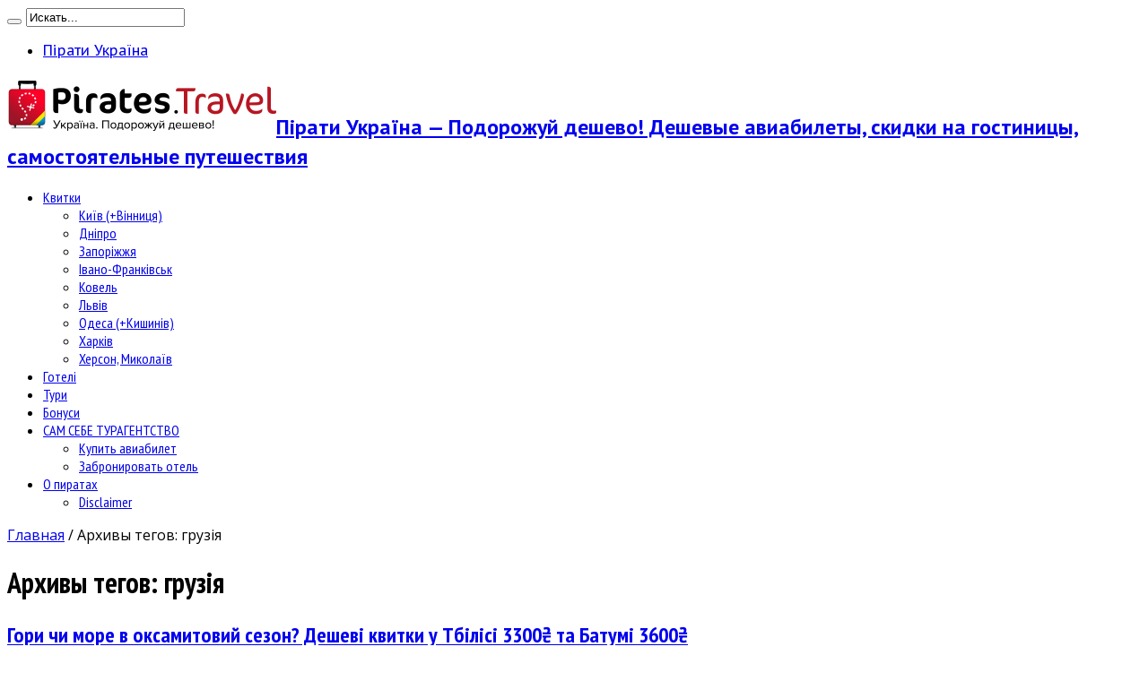

--- FILE ---
content_type: text/html; charset=UTF-8
request_url: https://ua.pirates.travel/tag/gruziya
body_size: 15166
content:
<!DOCTYPE html>
<html lang="ru-RU" prefix="og: http://ogp.me/ns#">
<head>
<meta charset="UTF-8" />
<link rel="profile" href="http://gmpg.org/xfn/11" />
<link rel="pingback" href="https://ua.pirates.travel/xmlrpc.php" />
<title>грузія | Пірати Україна - Подорожуй дешево!</title>
<meta name='robots' content='max-image-preview:large' />
	<style>img:is([sizes="auto" i], [sizes^="auto," i]) { contain-intrinsic-size: 3000px 1500px }</style>
	
<!-- All In One SEO Pack 3.7.1[220,282] -->

<meta name="keywords"  content="skyup,батумі,без віз,вересень,грузія,жовтень,кавказ,київ,Одеса,пляж,тбілісі,балкани,березень,turkish airlines,квітень,травень,листопад,грудень,січень,лютий,європа,азія,загреб,любляна,румунія,бухарест,дубровнік,хорватія,словенія,дубровник,квитки до 100 євро,одеса,червень,липень,серпень,іран,тегеран,,buta airways,харків,баку,азербайджан,Азербайджан,иран,тбилиси,попрад,словаччина,лижі,хіт,новий рік,різдво,анкара,стамбул,туреччина,квитки до 100 долларів,pegasus,запоріжжя,ізраїль,тель-авів,львів,Израиль,Стамбул,Тель-Авив,україна" />
<link rel="next" href="https://ua.pirates.travel/tag/gruziya/page/2" />

<script type="application/ld+json" class="aioseop-schema">{"@context":"https://schema.org","@graph":[{"@type":"Organization","@id":"https://ua.pirates.travel/#organization","url":"https://ua.pirates.travel/","name":"Пірати Україна - Подорожуй дешево!","sameAs":[]},{"@type":"WebSite","@id":"https://ua.pirates.travel/#website","url":"https://ua.pirates.travel/","name":"Пірати Україна - Подорожуй дешево!","publisher":{"@id":"https://ua.pirates.travel/#organization"},"potentialAction":{"@type":"SearchAction","target":"https://ua.pirates.travel/?s={search_term_string}","query-input":"required name=search_term_string"}},{"@type":"CollectionPage","@id":"https://ua.pirates.travel/tag/gruziya#collectionpage","url":"https://ua.pirates.travel/tag/gruziya","inLanguage":"ru-RU","name":"грузія","isPartOf":{"@id":"https://ua.pirates.travel/#website"},"breadcrumb":{"@id":"https://ua.pirates.travel/tag/gruziya#breadcrumblist"}},{"@type":"BreadcrumbList","@id":"https://ua.pirates.travel/tag/gruziya#breadcrumblist","itemListElement":[{"@type":"ListItem","position":1,"item":{"@type":"WebPage","@id":"https://ua.pirates.travel/","url":"https://ua.pirates.travel/","name":"Пірати Україна - Подорожуй дешево | Дешеві авіаквитки і самостійні подорожі"}},{"@type":"ListItem","position":2,"item":{"@type":"WebPage","@id":"https://ua.pirates.travel/tag/gruziya","url":"https://ua.pirates.travel/tag/gruziya","name":"грузія"}}]}]}</script>
<link rel="canonical" href="https://ua.pirates.travel/tag/gruziya" />
			<script type="text/javascript" >
				window.ga=window.ga||function(){(ga.q=ga.q||[]).push(arguments)};ga.l=+new Date;
				ga('create', 'UA-38222614-3', 'auto');
				// Plugins
				
				ga('send', 'pageview');
			</script>
			<script async src="https://www.google-analytics.com/analytics.js"></script>
			<!-- All In One SEO Pack -->
<link rel='dns-prefetch' href='//fonts.googleapis.com' />
<link rel="alternate" type="application/rss+xml" title="Пірати Україна - Подорожуй дешево! &raquo; Лента" href="https://ua.pirates.travel/feed" />
<link rel="alternate" type="application/rss+xml" title="Пірати Україна - Подорожуй дешево! &raquo; Лента комментариев" href="https://ua.pirates.travel/comments/feed" />
<link rel="alternate" type="application/rss+xml" title="Пірати Україна - Подорожуй дешево! &raquo; Лента метки грузія" href="https://ua.pirates.travel/tag/gruziya/feed" />
<script type="text/javascript">
/* <![CDATA[ */
window._wpemojiSettings = {"baseUrl":"https:\/\/s.w.org\/images\/core\/emoji\/16.0.1\/72x72\/","ext":".png","svgUrl":"https:\/\/s.w.org\/images\/core\/emoji\/16.0.1\/svg\/","svgExt":".svg","source":{"concatemoji":"https:\/\/ua.pirates.travel\/wp-includes\/js\/wp-emoji-release.min.js"}};
/*! This file is auto-generated */
!function(s,n){var o,i,e;function c(e){try{var t={supportTests:e,timestamp:(new Date).valueOf()};sessionStorage.setItem(o,JSON.stringify(t))}catch(e){}}function p(e,t,n){e.clearRect(0,0,e.canvas.width,e.canvas.height),e.fillText(t,0,0);var t=new Uint32Array(e.getImageData(0,0,e.canvas.width,e.canvas.height).data),a=(e.clearRect(0,0,e.canvas.width,e.canvas.height),e.fillText(n,0,0),new Uint32Array(e.getImageData(0,0,e.canvas.width,e.canvas.height).data));return t.every(function(e,t){return e===a[t]})}function u(e,t){e.clearRect(0,0,e.canvas.width,e.canvas.height),e.fillText(t,0,0);for(var n=e.getImageData(16,16,1,1),a=0;a<n.data.length;a++)if(0!==n.data[a])return!1;return!0}function f(e,t,n,a){switch(t){case"flag":return n(e,"\ud83c\udff3\ufe0f\u200d\u26a7\ufe0f","\ud83c\udff3\ufe0f\u200b\u26a7\ufe0f")?!1:!n(e,"\ud83c\udde8\ud83c\uddf6","\ud83c\udde8\u200b\ud83c\uddf6")&&!n(e,"\ud83c\udff4\udb40\udc67\udb40\udc62\udb40\udc65\udb40\udc6e\udb40\udc67\udb40\udc7f","\ud83c\udff4\u200b\udb40\udc67\u200b\udb40\udc62\u200b\udb40\udc65\u200b\udb40\udc6e\u200b\udb40\udc67\u200b\udb40\udc7f");case"emoji":return!a(e,"\ud83e\udedf")}return!1}function g(e,t,n,a){var r="undefined"!=typeof WorkerGlobalScope&&self instanceof WorkerGlobalScope?new OffscreenCanvas(300,150):s.createElement("canvas"),o=r.getContext("2d",{willReadFrequently:!0}),i=(o.textBaseline="top",o.font="600 32px Arial",{});return e.forEach(function(e){i[e]=t(o,e,n,a)}),i}function t(e){var t=s.createElement("script");t.src=e,t.defer=!0,s.head.appendChild(t)}"undefined"!=typeof Promise&&(o="wpEmojiSettingsSupports",i=["flag","emoji"],n.supports={everything:!0,everythingExceptFlag:!0},e=new Promise(function(e){s.addEventListener("DOMContentLoaded",e,{once:!0})}),new Promise(function(t){var n=function(){try{var e=JSON.parse(sessionStorage.getItem(o));if("object"==typeof e&&"number"==typeof e.timestamp&&(new Date).valueOf()<e.timestamp+604800&&"object"==typeof e.supportTests)return e.supportTests}catch(e){}return null}();if(!n){if("undefined"!=typeof Worker&&"undefined"!=typeof OffscreenCanvas&&"undefined"!=typeof URL&&URL.createObjectURL&&"undefined"!=typeof Blob)try{var e="postMessage("+g.toString()+"("+[JSON.stringify(i),f.toString(),p.toString(),u.toString()].join(",")+"));",a=new Blob([e],{type:"text/javascript"}),r=new Worker(URL.createObjectURL(a),{name:"wpTestEmojiSupports"});return void(r.onmessage=function(e){c(n=e.data),r.terminate(),t(n)})}catch(e){}c(n=g(i,f,p,u))}t(n)}).then(function(e){for(var t in e)n.supports[t]=e[t],n.supports.everything=n.supports.everything&&n.supports[t],"flag"!==t&&(n.supports.everythingExceptFlag=n.supports.everythingExceptFlag&&n.supports[t]);n.supports.everythingExceptFlag=n.supports.everythingExceptFlag&&!n.supports.flag,n.DOMReady=!1,n.readyCallback=function(){n.DOMReady=!0}}).then(function(){return e}).then(function(){var e;n.supports.everything||(n.readyCallback(),(e=n.source||{}).concatemoji?t(e.concatemoji):e.wpemoji&&e.twemoji&&(t(e.twemoji),t(e.wpemoji)))}))}((window,document),window._wpemojiSettings);
/* ]]> */
</script>
<style id='wp-emoji-styles-inline-css' type='text/css'>

	img.wp-smiley, img.emoji {
		display: inline !important;
		border: none !important;
		box-shadow: none !important;
		height: 1em !important;
		width: 1em !important;
		margin: 0 0.07em !important;
		vertical-align: -0.1em !important;
		background: none !important;
		padding: 0 !important;
	}
</style>
<link rel='stylesheet' id='wp-block-library-css' href='https://ua.pirates.travel/wp-includes/css/dist/block-library/style.min.css' type='text/css' media='all' />
<style id='classic-theme-styles-inline-css' type='text/css'>
/*! This file is auto-generated */
.wp-block-button__link{color:#fff;background-color:#32373c;border-radius:9999px;box-shadow:none;text-decoration:none;padding:calc(.667em + 2px) calc(1.333em + 2px);font-size:1.125em}.wp-block-file__button{background:#32373c;color:#fff;text-decoration:none}
</style>
<style id='global-styles-inline-css' type='text/css'>
:root{--wp--preset--aspect-ratio--square: 1;--wp--preset--aspect-ratio--4-3: 4/3;--wp--preset--aspect-ratio--3-4: 3/4;--wp--preset--aspect-ratio--3-2: 3/2;--wp--preset--aspect-ratio--2-3: 2/3;--wp--preset--aspect-ratio--16-9: 16/9;--wp--preset--aspect-ratio--9-16: 9/16;--wp--preset--color--black: #000000;--wp--preset--color--cyan-bluish-gray: #abb8c3;--wp--preset--color--white: #ffffff;--wp--preset--color--pale-pink: #f78da7;--wp--preset--color--vivid-red: #cf2e2e;--wp--preset--color--luminous-vivid-orange: #ff6900;--wp--preset--color--luminous-vivid-amber: #fcb900;--wp--preset--color--light-green-cyan: #7bdcb5;--wp--preset--color--vivid-green-cyan: #00d084;--wp--preset--color--pale-cyan-blue: #8ed1fc;--wp--preset--color--vivid-cyan-blue: #0693e3;--wp--preset--color--vivid-purple: #9b51e0;--wp--preset--gradient--vivid-cyan-blue-to-vivid-purple: linear-gradient(135deg,rgba(6,147,227,1) 0%,rgb(155,81,224) 100%);--wp--preset--gradient--light-green-cyan-to-vivid-green-cyan: linear-gradient(135deg,rgb(122,220,180) 0%,rgb(0,208,130) 100%);--wp--preset--gradient--luminous-vivid-amber-to-luminous-vivid-orange: linear-gradient(135deg,rgba(252,185,0,1) 0%,rgba(255,105,0,1) 100%);--wp--preset--gradient--luminous-vivid-orange-to-vivid-red: linear-gradient(135deg,rgba(255,105,0,1) 0%,rgb(207,46,46) 100%);--wp--preset--gradient--very-light-gray-to-cyan-bluish-gray: linear-gradient(135deg,rgb(238,238,238) 0%,rgb(169,184,195) 100%);--wp--preset--gradient--cool-to-warm-spectrum: linear-gradient(135deg,rgb(74,234,220) 0%,rgb(151,120,209) 20%,rgb(207,42,186) 40%,rgb(238,44,130) 60%,rgb(251,105,98) 80%,rgb(254,248,76) 100%);--wp--preset--gradient--blush-light-purple: linear-gradient(135deg,rgb(255,206,236) 0%,rgb(152,150,240) 100%);--wp--preset--gradient--blush-bordeaux: linear-gradient(135deg,rgb(254,205,165) 0%,rgb(254,45,45) 50%,rgb(107,0,62) 100%);--wp--preset--gradient--luminous-dusk: linear-gradient(135deg,rgb(255,203,112) 0%,rgb(199,81,192) 50%,rgb(65,88,208) 100%);--wp--preset--gradient--pale-ocean: linear-gradient(135deg,rgb(255,245,203) 0%,rgb(182,227,212) 50%,rgb(51,167,181) 100%);--wp--preset--gradient--electric-grass: linear-gradient(135deg,rgb(202,248,128) 0%,rgb(113,206,126) 100%);--wp--preset--gradient--midnight: linear-gradient(135deg,rgb(2,3,129) 0%,rgb(40,116,252) 100%);--wp--preset--font-size--small: 13px;--wp--preset--font-size--medium: 20px;--wp--preset--font-size--large: 36px;--wp--preset--font-size--x-large: 42px;--wp--preset--spacing--20: 0.44rem;--wp--preset--spacing--30: 0.67rem;--wp--preset--spacing--40: 1rem;--wp--preset--spacing--50: 1.5rem;--wp--preset--spacing--60: 2.25rem;--wp--preset--spacing--70: 3.38rem;--wp--preset--spacing--80: 5.06rem;--wp--preset--shadow--natural: 6px 6px 9px rgba(0, 0, 0, 0.2);--wp--preset--shadow--deep: 12px 12px 50px rgba(0, 0, 0, 0.4);--wp--preset--shadow--sharp: 6px 6px 0px rgba(0, 0, 0, 0.2);--wp--preset--shadow--outlined: 6px 6px 0px -3px rgba(255, 255, 255, 1), 6px 6px rgba(0, 0, 0, 1);--wp--preset--shadow--crisp: 6px 6px 0px rgba(0, 0, 0, 1);}:where(.is-layout-flex){gap: 0.5em;}:where(.is-layout-grid){gap: 0.5em;}body .is-layout-flex{display: flex;}.is-layout-flex{flex-wrap: wrap;align-items: center;}.is-layout-flex > :is(*, div){margin: 0;}body .is-layout-grid{display: grid;}.is-layout-grid > :is(*, div){margin: 0;}:where(.wp-block-columns.is-layout-flex){gap: 2em;}:where(.wp-block-columns.is-layout-grid){gap: 2em;}:where(.wp-block-post-template.is-layout-flex){gap: 1.25em;}:where(.wp-block-post-template.is-layout-grid){gap: 1.25em;}.has-black-color{color: var(--wp--preset--color--black) !important;}.has-cyan-bluish-gray-color{color: var(--wp--preset--color--cyan-bluish-gray) !important;}.has-white-color{color: var(--wp--preset--color--white) !important;}.has-pale-pink-color{color: var(--wp--preset--color--pale-pink) !important;}.has-vivid-red-color{color: var(--wp--preset--color--vivid-red) !important;}.has-luminous-vivid-orange-color{color: var(--wp--preset--color--luminous-vivid-orange) !important;}.has-luminous-vivid-amber-color{color: var(--wp--preset--color--luminous-vivid-amber) !important;}.has-light-green-cyan-color{color: var(--wp--preset--color--light-green-cyan) !important;}.has-vivid-green-cyan-color{color: var(--wp--preset--color--vivid-green-cyan) !important;}.has-pale-cyan-blue-color{color: var(--wp--preset--color--pale-cyan-blue) !important;}.has-vivid-cyan-blue-color{color: var(--wp--preset--color--vivid-cyan-blue) !important;}.has-vivid-purple-color{color: var(--wp--preset--color--vivid-purple) !important;}.has-black-background-color{background-color: var(--wp--preset--color--black) !important;}.has-cyan-bluish-gray-background-color{background-color: var(--wp--preset--color--cyan-bluish-gray) !important;}.has-white-background-color{background-color: var(--wp--preset--color--white) !important;}.has-pale-pink-background-color{background-color: var(--wp--preset--color--pale-pink) !important;}.has-vivid-red-background-color{background-color: var(--wp--preset--color--vivid-red) !important;}.has-luminous-vivid-orange-background-color{background-color: var(--wp--preset--color--luminous-vivid-orange) !important;}.has-luminous-vivid-amber-background-color{background-color: var(--wp--preset--color--luminous-vivid-amber) !important;}.has-light-green-cyan-background-color{background-color: var(--wp--preset--color--light-green-cyan) !important;}.has-vivid-green-cyan-background-color{background-color: var(--wp--preset--color--vivid-green-cyan) !important;}.has-pale-cyan-blue-background-color{background-color: var(--wp--preset--color--pale-cyan-blue) !important;}.has-vivid-cyan-blue-background-color{background-color: var(--wp--preset--color--vivid-cyan-blue) !important;}.has-vivid-purple-background-color{background-color: var(--wp--preset--color--vivid-purple) !important;}.has-black-border-color{border-color: var(--wp--preset--color--black) !important;}.has-cyan-bluish-gray-border-color{border-color: var(--wp--preset--color--cyan-bluish-gray) !important;}.has-white-border-color{border-color: var(--wp--preset--color--white) !important;}.has-pale-pink-border-color{border-color: var(--wp--preset--color--pale-pink) !important;}.has-vivid-red-border-color{border-color: var(--wp--preset--color--vivid-red) !important;}.has-luminous-vivid-orange-border-color{border-color: var(--wp--preset--color--luminous-vivid-orange) !important;}.has-luminous-vivid-amber-border-color{border-color: var(--wp--preset--color--luminous-vivid-amber) !important;}.has-light-green-cyan-border-color{border-color: var(--wp--preset--color--light-green-cyan) !important;}.has-vivid-green-cyan-border-color{border-color: var(--wp--preset--color--vivid-green-cyan) !important;}.has-pale-cyan-blue-border-color{border-color: var(--wp--preset--color--pale-cyan-blue) !important;}.has-vivid-cyan-blue-border-color{border-color: var(--wp--preset--color--vivid-cyan-blue) !important;}.has-vivid-purple-border-color{border-color: var(--wp--preset--color--vivid-purple) !important;}.has-vivid-cyan-blue-to-vivid-purple-gradient-background{background: var(--wp--preset--gradient--vivid-cyan-blue-to-vivid-purple) !important;}.has-light-green-cyan-to-vivid-green-cyan-gradient-background{background: var(--wp--preset--gradient--light-green-cyan-to-vivid-green-cyan) !important;}.has-luminous-vivid-amber-to-luminous-vivid-orange-gradient-background{background: var(--wp--preset--gradient--luminous-vivid-amber-to-luminous-vivid-orange) !important;}.has-luminous-vivid-orange-to-vivid-red-gradient-background{background: var(--wp--preset--gradient--luminous-vivid-orange-to-vivid-red) !important;}.has-very-light-gray-to-cyan-bluish-gray-gradient-background{background: var(--wp--preset--gradient--very-light-gray-to-cyan-bluish-gray) !important;}.has-cool-to-warm-spectrum-gradient-background{background: var(--wp--preset--gradient--cool-to-warm-spectrum) !important;}.has-blush-light-purple-gradient-background{background: var(--wp--preset--gradient--blush-light-purple) !important;}.has-blush-bordeaux-gradient-background{background: var(--wp--preset--gradient--blush-bordeaux) !important;}.has-luminous-dusk-gradient-background{background: var(--wp--preset--gradient--luminous-dusk) !important;}.has-pale-ocean-gradient-background{background: var(--wp--preset--gradient--pale-ocean) !important;}.has-electric-grass-gradient-background{background: var(--wp--preset--gradient--electric-grass) !important;}.has-midnight-gradient-background{background: var(--wp--preset--gradient--midnight) !important;}.has-small-font-size{font-size: var(--wp--preset--font-size--small) !important;}.has-medium-font-size{font-size: var(--wp--preset--font-size--medium) !important;}.has-large-font-size{font-size: var(--wp--preset--font-size--large) !important;}.has-x-large-font-size{font-size: var(--wp--preset--font-size--x-large) !important;}
:where(.wp-block-post-template.is-layout-flex){gap: 1.25em;}:where(.wp-block-post-template.is-layout-grid){gap: 1.25em;}
:where(.wp-block-columns.is-layout-flex){gap: 2em;}:where(.wp-block-columns.is-layout-grid){gap: 2em;}
:root :where(.wp-block-pullquote){font-size: 1.5em;line-height: 1.6;}
</style>
<link rel='stylesheet' id='tie-style-css' href='https://ua.pirates.travel/wp-content/themes/jarida244/style.css' type='text/css' media='all' />
<link rel='stylesheet' id='Open+Sans-css' href='https://fonts.googleapis.com/css?family=Open+Sans%3A300%2C300italic%2Cregular%2Citalic%2C600%2C600italic%2C700%2C700italic%2C800%2C800italic&#038;subset=latin%2Ccyrillic' type='text/css' media='all' />
<link rel='stylesheet' id='PT+Sans-css' href='https://fonts.googleapis.com/css?family=PT+Sans%3Aregular%2Citalic%2C700%2C700italic&#038;subset=latin%2Ccyrillic' type='text/css' media='all' />
<link rel='stylesheet' id='PT+Sans+Caption-css' href='https://fonts.googleapis.com/css?family=PT+Sans+Caption%3Aregular%2C700&#038;subset=latin%2Ccyrillic' type='text/css' media='all' />
<link rel='stylesheet' id='PT+Sans+Narrow-css' href='https://fonts.googleapis.com/css?family=PT+Sans+Narrow%3Aregular%2C700&#038;subset=latin%2Ccyrillic' type='text/css' media='all' />
<link rel='stylesheet' id='Oswald-css' href='https://fonts.googleapis.com/css?family=Oswald%3Aregular%2C700&#038;subset=latin%2Ccyrillic' type='text/css' media='all' />
<script type="text/javascript" src="https://ua.pirates.travel/wp-includes/js/jquery/jquery.min.js" id="jquery-core-js"></script>
<script type="text/javascript" src="https://ua.pirates.travel/wp-includes/js/jquery/jquery-migrate.min.js" id="jquery-migrate-js"></script>
<link rel="https://api.w.org/" href="https://ua.pirates.travel/wp-json/" /><link rel="alternate" title="JSON" type="application/json" href="https://ua.pirates.travel/wp-json/wp/v2/tags/159" /><link rel="EditURI" type="application/rsd+xml" title="RSD" href="https://ua.pirates.travel/xmlrpc.php?rsd" />
<meta name="generator" content="WordPress 6.8.3" />
<link rel="shortcut icon" href="/part/pirates/1.1_Favicons.png" title="Favicon" /><!--[if IE]>
<script type="text/javascript">jQuery(document).ready(function (){ jQuery(".menu-item").has("ul").children("a").attr("aria-haspopup", "true");});</script>
<![endif]-->
<!--[if lt IE 9]>
<script src="https://ua.pirates.travel/wp-content/themes/jarida244/js/html5.js"></script>
<script src="https://ua.pirates.travel/wp-content/themes/jarida244/js/selectivizr-min.js"></script>
<![endif]-->
<!--[if IE 8]>
<link rel="stylesheet" type="text/css" media="all" href="https://ua.pirates.travel/wp-content/themes/jarida244/css/ie8.css" />
<![endif]-->
<meta http-equiv="X-UA-Compatible" content="IE=edge,chrome=1" />
<meta name="viewport" content="width=device-width, initial-scale=1, maximum-scale=1, user-scalable=no" />
<style type="text/css" media="screen">

body {
 background-image : url(https://ua.pirates.travel/wp-content/themes/jarida244/images/patterns/body-bg3.png);background-position: top center;
}
	
body{
	font-family: 'Open Sans';
}

.logo h1 a, .logo h2 a{
	font-family: 'PT Sans';
}

.logo span{
	font-family: 'PT Sans';
}

.top-nav, .top-nav ul li a, .breaking-news span {
	font-family: 'PT Sans Caption';
}

#main-nav, #main-nav ul li a{
	font-family: 'PT Sans Narrow';
}

.page-title{
	font-family: 'PT Sans Narrow';
}

.post-title{
	font-family: 'PT Sans Narrow';
}

h2.post-box-title, h2.post-box-title a{
	font-family: 'PT Sans Narrow';
}

h3.post-box-title, h3.post-box-title a{
	font-family: 'PT Sans Narrow';
}

.ei-title h2 , .slider-caption h2 a, .content .slider-caption h2 a, .slider-caption h2, .content .slider-caption h2, .content .ei-title h2{
	font-family: 'PT Sans Narrow';
}

p.post-meta, p.post-meta a{
	font-family: 'Open Sans';
}

body.single .entry, body.page .entry{
	font-family: 'Open Sans';
}

.widget-top h4, .widget-top h4 a{
	font-family: 'PT Sans Caption';
}

.footer-widget-top h4, .footer-widget-top h4 a{
	font-family: 'PT Sans Caption';
}

h2.cat-box-title, h2.cat-box-title a, .block-head h3, #respond h3, #comments-title, h2.review-box-header  {
	font-family: 'PT Sans Caption';
}

body.single .post .entry a, body.page .post .entry a {
	color: #0646ad;	text-decoration: underline;}
body.single .post .entry a:hover, body.page .post .entry a:hover {
	color: #cc2200;	text-decoration: underline;}
.logo img {height: auto;}
@media only screen and (max-width: 767px) and (min-width: 480px){
.logo img {height: auto;}
}
@media only screen and (max-width: 479px) and (min-width: 320px){
.logo img {height: auto;}
}

</style>
<link rel="apple-touch-icon-precomposed" sizes="144x144" href="/part/pirates/1.6_Ipad_retina_icon.png" />
<link rel="apple-touch-icon-precomposed" sizes="120x120" href="/part/pirates/1.4_Iphone_retina_icon.png" />
<link rel="apple-touch-icon-precomposed" sizes="72x72" href="/part/pirates/1.5_ipad_icon.png" />
<link rel="apple-touch-icon-precomposed" href="/part/pirates/1.3_Iphone_icon.png" />
<meta name="msvalidate.01" content="AA66CE12A032B6983D6E640820E43127" />
<meta name='ir-site-verification-token' value='2892932' />
</head>
<body id="top" class="archive tag tag-gruziya tag-159 wp-theme-jarida244">
	<div class="background-cover"></div>
	<div class="wrapper">
				<div class="top-nav fade-in animated1 head_menu">
			<div class="container">
				<div class="search-block">
					<form method="get" id="searchform" action="https://ua.pirates.travel/">
						<button class="search-button" type="submit" value="Поиск"></button>
						<input type="text" id="s" name="s" value="Искать..." onfocus="if (this.value == 'Искать...') {this.value = '';}" onblur="if (this.value == '') {this.value = 'Искать...';}"  />
					</form>
				</div><!-- .search-block /-->
						<div class="social-icons icon_flat">
		<a class="tooldown" title="Rss" href="https://ua.pirates.travel/feed" target="_blank"><i class="tieicon-rss"></i></a><a class="tooldown" title="Facebook" href="https://www.facebook.com/Piratesua" target="_blank"><i class="tieicon-facebook"></i></a><a class="tooldown" title="Twitter" href="https://twitter.com/uapirates" target="_blank"><i class="tieicon-twitter"></i></a><a class="tooldown" title="Blogger" href="https://piratesua.blogspot.com/" target="_blank"><i class="tieicon-blogger"></i></a><a class="tooldown" title="instagram" href="https://www.instagram.com/pirates.travel/" target="_blank"><i class="tieicon-instagram"></i></a><a class="tooldown" title="VKontakte" href="https://vk.com/travelmood" target="_blank"><i class="tieicon-vkontakte"></i></a>	</div>


				<div class="top-menu"><ul id="menu-verhnee" class="menu"><li id="menu-item-9077" class="menu-item menu-item-type-custom menu-item-object-custom menu-item-home menu-item-9077"><a href="https://ua.pirates.travel">Пірати Україна</a></li>
</ul></div>				
			</div>
		</div><!-- .top-menu /-->
		
		<div class="container">
		<header id="theme-header">
		<div class="header-content fade-in animated1">
			<div class="logo">
			<h2>								<a title="Пірати Україна &#8212; Подорожуй дешево!" href="https://ua.pirates.travel/">
					<img src="/part/pirates18/piratesua_head_site300x64.jpg" alt="Пірати Україна &#8212; Подорожуй дешево!" /><strong>Пірати Україна &#8212; Подорожуй дешево! Дешевые авиабилеты, скидки на гостиницы, самостоятельные путешествия</strong>
				</a>
			</h2>			</div><!-- .logo /-->
<script type="text/javascript">
jQuery(document).ready(function($) {
	var retina = window.devicePixelRatio > 1 ? true : false;
	if(retina) {
       	jQuery('#theme-header .logo img').attr('src', '/part/pirates18/piratesua_head_site600x128.jpg');
       	jQuery('#theme-header .logo img').attr('width', '300');
       	jQuery('#theme-header .logo img').attr('height', '64');
	}
});
</script>
						<div class="clear"></div>
		</div>
									<nav id="main-nav" class="fade-in animated2 fixed-enabled">
				<div class="container">
				<div class="main-menu"><ul id="menu-glavnoe-menju" class="menu"><li id="menu-item-198" class="menu-item  menu-item-type-taxonomy  menu-item-object-category  menu-item-has-children"><a href="https://ua.pirates.travel/category/bilety">Квитки</a>
<ul class="sub-menu">
	<li id="menu-item-199" class="menu-item  menu-item-type-taxonomy  menu-item-object-category"><a href="https://ua.pirates.travel/category/bilety/kiev">Київ (+Вінниця)</a></li>
	<li id="menu-item-554" class="menu-item  menu-item-type-taxonomy  menu-item-object-category"><a href="https://ua.pirates.travel/category/bilety/dnepropetrovsk">Дніпро</a></li>
	<li id="menu-item-2070" class="menu-item  menu-item-type-taxonomy  menu-item-object-category"><a href="https://ua.pirates.travel/category/bilety/zaporozhe">Запоріжжя</a></li>
	<li id="menu-item-2071" class="menu-item  menu-item-type-taxonomy  menu-item-object-category"><a href="https://ua.pirates.travel/category/bilety/ivano-frankovsk">Івано-Франківськ</a></li>
	<li id="menu-item-5866" class="menu-item  menu-item-type-taxonomy  menu-item-object-category"><a href="https://ua.pirates.travel/category/bilety/lutsk">Ковель</a></li>
	<li id="menu-item-200" class="menu-item  menu-item-type-taxonomy  menu-item-object-category"><a href="https://ua.pirates.travel/category/bilety/lvov">Львів</a></li>
	<li id="menu-item-201" class="menu-item  menu-item-type-taxonomy  menu-item-object-category"><a href="https://ua.pirates.travel/category/bilety/odessa">Одеса (+Кишинів)</a></li>
	<li id="menu-item-553" class="menu-item  menu-item-type-taxonomy  menu-item-object-category"><a href="https://ua.pirates.travel/category/bilety/harkov">Харків</a></li>
	<li id="menu-item-555" class="menu-item  menu-item-type-taxonomy  menu-item-object-category"><a href="https://ua.pirates.travel/category/bilety/herson">Херсон, Миколаїв</a></li>
</ul> <!--End Sub Menu -->
</li>
<li id="menu-item-202" class="menu-item  menu-item-type-taxonomy  menu-item-object-category"><a href="https://ua.pirates.travel/category/oteli">Готелі</a></li>
<li id="menu-item-203" class="menu-item  menu-item-type-taxonomy  menu-item-object-category"><a href="https://ua.pirates.travel/category/tury">Тури</a></li>
<li id="menu-item-205" class="menu-item  menu-item-type-taxonomy  menu-item-object-category"><a href="https://ua.pirates.travel/category/bonusy">Бонуси</a></li>
<li id="menu-item-211" class="menu-item  menu-item-type-post_type  menu-item-object-page  menu-item-has-children"><a href="https://ua.pirates.travel/sam-sebe-turagentstvo">САМ СЕБЕ ТУРАГЕНТСТВО</a>
<ul class="sub-menu">
	<li id="menu-item-11697" class="menu-item  menu-item-type-custom  menu-item-object-custom"><a target="_blank" href="https://p.irat.es/aviasales">Купить авиабилет</a></li>
	<li id="menu-item-11698" class="menu-item  menu-item-type-custom  menu-item-object-custom"><a target="_blank" href="https://p.irat.es/booking">Забронировать отель</a></li>
</ul> <!--End Sub Menu -->
</li>
<li id="menu-item-212" class="menu-item  menu-item-type-post_type  menu-item-object-page  menu-item-has-children"><a href="https://ua.pirates.travel/o-piratah">О пиратах</a>
<ul class="sub-menu">
	<li id="menu-item-215" class="menu-item  menu-item-type-post_type  menu-item-object-page"><a href="https://ua.pirates.travel/disclaimer">Disclaimer</a></li>
</ul> <!--End Sub Menu -->
</li>
</ul></div>				</div>
			</nav><!-- .main-nav /-->
		</header><!-- #header /-->

	<div id="main-content" class="container fade-in animated3">
<div class="content-wrap">
	<div class="content">
		<div xmlns:v="http://rdf.data-vocabulary.org/#"  id="crumbs"><span typeof="v:Breadcrumb"><a rel="v:url" property="v:title" class="crumbs-home" href="https://ua.pirates.travel"><i class="tieicon-home"></i>Главная</a></span> / <span class="current">Архивы тегов: грузія</span></div>
		<div class="page-head">
			<h1 class="page-title">
				Архивы тегов: <span>грузія</span>			</h1>
						<a class="rss-cat-icon tooltip" title="Подписка на ленту новостей"  href="https://ua.pirates.travel/tag/gruziya/feed"></a>
						<div class="stripe-line"></div>
		</div>
		
		<div class="post-listing ">
	<article class="item-list item_1">
		<h2 class="post-title"><a href="https://ua.pirates.travel/bilety/gori-chi-more-v-oksamitovij-sezon-deshevi-kvitki-u-tbilisi-3300-ta-batumi-3600/21009" title="Постоянная ссылка на Гори чи море в оксамитовий сезон? Дешеві квитки у Тбілісі 3300₴ та Батумі 3600₴" rel="bookmark">Гори чи море в оксамитовий сезон? Дешеві квитки у Тбілісі 3300₴ та Батумі 3600₴</a></h2>
		<p class="post-meta">
	
		
	<span class="tie-date">08.06.2020</span>	
	
	<span class="post-comments"><span>Комментарии<span class="screen-reader-text"> к записи Гори чи море в оксамитовий сезон? Дешеві квитки у Тбілісі 3300₴ та Батумі 3600₴</span> отключены</span></span>
<span class="post-views">1,554 Просмотров</span> </p>
						
								
		<div class="post-thumbnail">
			<a href="https://ua.pirates.travel/bilety/gori-chi-more-v-oksamitovij-sezon-deshevi-kvitki-u-tbilisi-3300-ta-batumi-3600/21009" title="Постоянная ссылка на Гори чи море в оксамитовий сезон? Дешеві квитки у Тбілісі 3300₴ та Батумі 3600₴" rel="bookmark">
				<img width="300" height="160" src="https://ua.pirates.travel/wp-content/uploads/2016/11/tbilisi_TBS_georgia_piratesua-e1479415505848-300x160.jpg" class="attachment-tie-large size-tie-large wp-post-image" alt="" decoding="async" srcset="https://ua.pirates.travel/wp-content/uploads/2016/11/tbilisi_TBS_georgia_piratesua-e1479415505848-300x160.jpg 300w, https://ua.pirates.travel/wp-content/uploads/2016/11/tbilisi_TBS_georgia_piratesua-e1479415505848.jpg 620w" sizes="(max-width: 300px) 100vw, 300px" />							</a>
		</div><!-- post-thumbnail /-->
					<div class="entry">
			<p>Алоха, пірати. Непростий вибір пропонує SkyUp: дешеві квитки у Тбілісі, куди летимо з Києва за 3300₴ або Батумі з Одеси 3600₴ в обидва боки. Однак, тепле море, молоде вино і кавказькі смаколики присутні в обох варіантах. Напрямки Київ — Тбілісі ...</p>
			<a class="more-link" href="https://ua.pirates.travel/bilety/gori-chi-more-v-oksamitovij-sezon-deshevi-kvitki-u-tbilisi-3300-ta-batumi-3600/21009">Показать предложение &raquo;</a>
		</div>
		
				<div class="clear"></div>
	</article><!-- .item-list -->
		
	<article class="item-list item_2">
		<h2 class="post-title"><a href="https://ua.pirates.travel/bilety/z-turkish-airlines-v-gruziju-3700-rumuniju-4000-horvatiju-4000-sloveniju-4400-bagato-dat-vesnoju-i-voseni/20273" title="Постоянная ссылка на З Turkish Airlines в Грузію 3700₴, Румунію 4000₴, Хорватію 4000₴, Словенію 4400₴. Багато дат весною і восени" rel="bookmark">З Turkish Airlines в Грузію 3700₴, Румунію 4000₴, Хорватію 4000₴, Словенію 4400₴. Багато дат весною і восени</a></h2>
		<p class="post-meta">
	
		
	<span class="tie-date">24.02.2020</span>	
	
	<span class="post-comments"><span>Комментарии<span class="screen-reader-text"> к записи З Turkish Airlines в Грузію 3700₴, Румунію 4000₴, Хорватію 4000₴, Словенію 4400₴. Багато дат весною і восени</span> отключены</span></span>
<span class="post-views">1,587 Просмотров</span> </p>
						
								
		<div class="post-thumbnail">
			<a href="https://ua.pirates.travel/bilety/z-turkish-airlines-v-gruziju-3700-rumuniju-4000-horvatiju-4000-sloveniju-4400-bagato-dat-vesnoju-i-voseni/20273" title="Постоянная ссылка на З Turkish Airlines в Грузію 3700₴, Румунію 4000₴, Хорватію 4000₴, Словенію 4400₴. Багато дат весною і восени" rel="bookmark">
				<img width="300" height="160" src="https://ua.pirates.travel/wp-content/uploads/2019/07/europe_croatia_puy_dbv_rijeka_beach_sea_city_piratesru_turs_sale_1-300x160.jpg" class="attachment-tie-large size-tie-large wp-post-image" alt="" decoding="async" loading="lazy" srcset="https://ua.pirates.travel/wp-content/uploads/2019/07/europe_croatia_puy_dbv_rijeka_beach_sea_city_piratesru_turs_sale_1-300x160.jpg 300w, https://ua.pirates.travel/wp-content/uploads/2019/07/europe_croatia_puy_dbv_rijeka_beach_sea_city_piratesru_turs_sale_1.jpg 620w" sizes="auto, (max-width: 300px) 100vw, 300px" />							</a>
		</div><!-- post-thumbnail /-->
					<div class="entry">
			<p>Алоха, пірати. Рідкісний розпродаж на рідкісні напрямки від повносервісної Turkish Airlines (багаж і харчування безкоштовні): летимо в Батумі 3700₴, Бухарест 4000₴, Загреб 4000₴, Дубровнік 4400₴, Любляну 4400₴ туди-назад. І, хоч літні дати і недоступні, можа полетіти у травні або на ...</p>
			<a class="more-link" href="https://ua.pirates.travel/bilety/z-turkish-airlines-v-gruziju-3700-rumuniju-4000-horvatiju-4000-sloveniju-4400-bagato-dat-vesnoju-i-voseni/20273">Показать предложение &raquo;</a>
		</div>
		
				<div class="clear"></div>
	</article><!-- .item-list -->
		
	<article class="item-list item_3">
		<h2 class="post-title"><a href="https://ua.pirates.travel/bilety/novi-i-deshevi-pryami-rejsi-odesa-tbilisi-letimo-do-gruzii-zi-skyup/20168" title="Постоянная ссылка на Нові і дешеві: прямі рейси Одеса &#8212; Тбілісі 2600₴. Летимо до Грузії зі SkyUp" rel="bookmark">Нові і дешеві: прямі рейси Одеса &#8212; Тбілісі 2600₴. Летимо до Грузії зі SkyUp</a></h2>
		<p class="post-meta">
	
		
	<span class="tie-date">17.01.2020</span>	
	
	<span class="post-comments"><span>Комментарии<span class="screen-reader-text"> к записи Нові і дешеві: прямі рейси Одеса &#8212; Тбілісі 2600₴. Летимо до Грузії зі SkyUp</span> отключены</span></span>
<span class="post-views">1,444 Просмотров</span> </p>
						
								
		<div class="post-thumbnail">
			<a href="https://ua.pirates.travel/bilety/novi-i-deshevi-pryami-rejsi-odesa-tbilisi-letimo-do-gruzii-zi-skyup/20168" title="Постоянная ссылка на Нові і дешеві: прямі рейси Одеса &#8212; Тбілісі 2600₴. Летимо до Грузії зі SkyUp" rel="bookmark">
				<img width="300" height="160" src="https://ua.pirates.travel/wp-content/uploads/2016/11/tbilisi_TBS_georgia_piratesua-e1479415505848-300x160.jpg" class="attachment-tie-large size-tie-large wp-post-image" alt="" decoding="async" loading="lazy" srcset="https://ua.pirates.travel/wp-content/uploads/2016/11/tbilisi_TBS_georgia_piratesua-e1479415505848-300x160.jpg 300w, https://ua.pirates.travel/wp-content/uploads/2016/11/tbilisi_TBS_georgia_piratesua-e1479415505848.jpg 620w" sizes="auto, (max-width: 300px) 100vw, 300px" />							</a>
		</div><!-- post-thumbnail /-->
					<div class="entry">
			<p>Алоха, пірати. Авіакомпанія SkyUp оголосила про відкриття нового рейсу з Одеси до Тбілісі.  Рейси до столиці Грузії розпочнуться з кінця травня і триватимуть до початку жовтня. Розклад зручний, в ціні ручна кладь 7 кг і персональна річ 3 кг (сумка ...</p>
			<a class="more-link" href="https://ua.pirates.travel/bilety/novi-i-deshevi-pryami-rejsi-odesa-tbilisi-letimo-do-gruzii-zi-skyup/20168">Показать предложение &raquo;</a>
		</div>
		
				<div class="clear"></div>
	</article><!-- .item-list -->
		
	<article class="item-list item_4">
		<h2 class="post-title"><a href="https://ua.pirates.travel/bilety/deshevi-kvitki-v-azerbajdzhan-1500-iran-3000-gruziju-3100-z-odesi-i-harkova/19636" title="Постоянная ссылка на Дешеві квитки в Азербайджан 1500₴, Іран 3000₴, Грузію 3100₴ з Одеси і Харкова" rel="bookmark">Дешеві квитки в Азербайджан 1500₴, Іран 3000₴, Грузію 3100₴ з Одеси і Харкова</a></h2>
		<p class="post-meta">
	
		
	<span class="tie-date">19.11.2019</span>	
	
	<span class="post-comments"><span>Комментарии<span class="screen-reader-text"> к записи Дешеві квитки в Азербайджан 1500₴, Іран 3000₴, Грузію 3100₴ з Одеси і Харкова</span> отключены</span></span>
<span class="post-views">1,613 Просмотров</span> </p>
						
								
		<div class="post-thumbnail">
			<a href="https://ua.pirates.travel/bilety/deshevi-kvitki-v-azerbajdzhan-1500-iran-3000-gruziju-3100-z-odesi-i-harkova/19636" title="Постоянная ссылка на Дешеві квитки в Азербайджан 1500₴, Іран 3000₴, Грузію 3100₴ з Одеси і Харкова" rel="bookmark">
				<img width="300" height="160" src="https://ua.pirates.travel/wp-content/uploads/2016/09/tehran_IKA_iran_piratesua1-300x160.jpg" class="attachment-tie-large size-tie-large wp-post-image" alt="" decoding="async" loading="lazy" srcset="https://ua.pirates.travel/wp-content/uploads/2016/09/tehran_IKA_iran_piratesua1-300x160.jpg 300w, https://ua.pirates.travel/wp-content/uploads/2016/09/tehran_IKA_iran_piratesua1.jpg 620w" sizes="auto, (max-width: 300px) 100vw, 300px" />							</a>
		</div><!-- post-thumbnail /-->
					<div class="entry">
			<p>Алоха, пірати. Авіакомпанія Buta Airways має дешеві квитки в столичні міста Кавказу та Близького Сходу: Баку 1500₴, Тегеран 3000₴, Тбілісі 3100₴ в обидва боки. Летіти можна з Одеси і Харкова. На стикувальних рейсах можна обрати тривалу зупинку в Баку, щоб ...</p>
			<a class="more-link" href="https://ua.pirates.travel/bilety/deshevi-kvitki-v-azerbajdzhan-1500-iran-3000-gruziju-3100-z-odesi-i-harkova/19636">Показать предложение &raquo;</a>
		</div>
		
				<div class="clear"></div>
	</article><!-- .item-list -->
		
	<article class="item-list item_5">
		<h2 class="post-title"><a href="https://ua.pirates.travel/bilety/kavkaz-chi-tatri-deshevi-kvitki-z-kiieva-u-tbilisi-2800-i-poprad-1900/19520" title="Постоянная ссылка на Кавказ чи Татри? Дешеві квитки з Києва у Тбілісі 2800₴ і Попрад 1900₴" rel="bookmark">Кавказ чи Татри? Дешеві квитки з Києва у Тбілісі 2800₴ і Попрад 1900₴</a></h2>
		<p class="post-meta">
	
		
	<span class="tie-date">10.11.2019</span>	
	
	<span class="post-comments"><span>Комментарии<span class="screen-reader-text"> к записи Кавказ чи Татри? Дешеві квитки з Києва у Тбілісі 2800₴ і Попрад 1900₴</span> отключены</span></span>
<span class="post-views">1,507 Просмотров</span> </p>
						
								
		<div class="post-thumbnail">
			<a href="https://ua.pirates.travel/bilety/kavkaz-chi-tatri-deshevi-kvitki-z-kiieva-u-tbilisi-2800-i-poprad-1900/19520" title="Постоянная ссылка на Кавказ чи Татри? Дешеві квитки з Києва у Тбілісі 2800₴ і Попрад 1900₴" rel="bookmark">
				<img width="300" height="160" src="https://ua.pirates.travel/wp-content/uploads/2015/03/alps_lys_inn_austria_skiing_snowboard_piratesru_com_2-300x160.jpg" class="attachment-tie-large size-tie-large wp-post-image" alt="" decoding="async" loading="lazy" srcset="https://ua.pirates.travel/wp-content/uploads/2015/03/alps_lys_inn_austria_skiing_snowboard_piratesru_com_2-300x160.jpg 300w, https://ua.pirates.travel/wp-content/uploads/2015/03/alps_lys_inn_austria_skiing_snowboard_piratesru_com_2.jpg 620w" sizes="auto, (max-width: 300px) 100vw, 300px" />							</a>
		</div><!-- post-thumbnail /-->
					<div class="entry">
			<p>Алоха, пірати. Про Альпи ми вже писали, а от ще варіанти подорожі для зимового гірського дозвілля: Тбілісі, куди летимо з Києва за 2800₴ або Попрад за 1900₴ в обидва боки. Летимо SkyUp, багато дат наприкінці січня і у лютому. Напрямки ...</p>
			<a class="more-link" href="https://ua.pirates.travel/bilety/kavkaz-chi-tatri-deshevi-kvitki-z-kiieva-u-tbilisi-2800-i-poprad-1900/19520">Показать предложение &raquo;</a>
		</div>
		
				<div class="clear"></div>
	</article><!-- .item-list -->
		
	<article class="item-list item_6">
		<h2 class="post-title"><a href="https://ua.pirates.travel/bilety/hit-deshevi-kvitki-v-azerbajdzhan-1500-iran-3000-gruziju-3100-z-harkova/18994" title="Постоянная ссылка на Хіт! Дешеві квитки в Азербайджан 1500₴, Іран 3000₴, Грузію 3100₴ з  Харкова" rel="bookmark">Хіт! Дешеві квитки в Азербайджан 1500₴, Іран 3000₴, Грузію 3100₴ з  Харкова</a></h2>
		<p class="post-meta">
	
		
	<span class="tie-date">24.09.2019</span>	
	
	<span class="post-comments"><span>Комментарии<span class="screen-reader-text"> к записи Хіт! Дешеві квитки в Азербайджан 1500₴, Іран 3000₴, Грузію 3100₴ з  Харкова</span> отключены</span></span>
<span class="post-views">1,616 Просмотров</span> </p>
						
								
		<div class="post-thumbnail">
			<a href="https://ua.pirates.travel/bilety/hit-deshevi-kvitki-v-azerbajdzhan-1500-iran-3000-gruziju-3100-z-harkova/18994" title="Постоянная ссылка на Хіт! Дешеві квитки в Азербайджан 1500₴, Іран 3000₴, Грузію 3100₴ з  Харкова" rel="bookmark">
				<img width="300" height="160" src="https://ua.pirates.travel/wp-content/uploads/2016/05/iran-e1462977082975-300x160.jpg" class="attachment-tie-large size-tie-large wp-post-image" alt="" decoding="async" loading="lazy" srcset="https://ua.pirates.travel/wp-content/uploads/2016/05/iran-e1462977082975-300x160.jpg 300w, https://ua.pirates.travel/wp-content/uploads/2016/05/iran-e1462977082975.jpg 620w" sizes="auto, (max-width: 300px) 100vw, 300px" />							</a>
		</div><!-- post-thumbnail /-->
					<div class="entry">
			<p>Алоха, пірати. Авіакомпанія Buta Airways має дешеві квитки в столичні міста Кавказу та Близького Сходу: Баку 1500₴, Тегеран 3000₴, Тбілісі 3100₴ в обидва боки. На стикувальних рейсах можна обрати тривалу зупинку в Баку, щоб повноцінно познайомитися з головним містом Азербайджану. ...</p>
			<a class="more-link" href="https://ua.pirates.travel/bilety/hit-deshevi-kvitki-v-azerbajdzhan-1500-iran-3000-gruziju-3100-z-harkova/18994">Показать предложение &raquo;</a>
		</div>
		
				<div class="clear"></div>
	</article><!-- .item-list -->
		
	<article class="item-list item_7">
		<h2 class="post-title"><a href="https://ua.pirates.travel/bilety/rizdvo-i-novij-rik-v-tbilisi-3000-deshevi-kvitki-z-kiieva/18437" title="Постоянная ссылка на Різдво і Новий рік в Тбілісі 3000₴: дешеві квитки з Києва" rel="bookmark">Різдво і Новий рік в Тбілісі 3000₴: дешеві квитки з Києва</a></h2>
		<p class="post-meta">
	
		
	<span class="tie-date">25.06.2019</span>	
	
	<span class="post-comments"><span>Комментарии<span class="screen-reader-text"> к записи Різдво і Новий рік в Тбілісі 3000₴: дешеві квитки з Києва</span> отключены</span></span>
<span class="post-views">1,672 Просмотров</span> </p>
						
								
		<div class="post-thumbnail">
			<a href="https://ua.pirates.travel/bilety/rizdvo-i-novij-rik-v-tbilisi-3000-deshevi-kvitki-z-kiieva/18437" title="Постоянная ссылка на Різдво і Новий рік в Тбілісі 3000₴: дешеві квитки з Києва" rel="bookmark">
				<img width="300" height="160" src="https://ua.pirates.travel/wp-content/uploads/2015/03/alps_lys_inn_austria_skiing_snowboard_piratesru_com_3-300x160.jpg" class="attachment-tie-large size-tie-large wp-post-image" alt="" decoding="async" loading="lazy" srcset="https://ua.pirates.travel/wp-content/uploads/2015/03/alps_lys_inn_austria_skiing_snowboard_piratesru_com_3-300x160.jpg 300w, https://ua.pirates.travel/wp-content/uploads/2015/03/alps_lys_inn_austria_skiing_snowboard_piratesru_com_3.jpg 620w" sizes="auto, (max-width: 300px) 100vw, 300px" />							</a>
		</div><!-- post-thumbnail /-->
					<div class="entry">
			<p>Алоха, пірати. Ще один варіант дозвілля на новорічні свята &#8212; Тбілісі, і не тільки шикарні застілля, а й покататися на лижах в Гудаурі, яке зовсім поруч зі столицею Грузії. Дешеві квитки сюди пропонує SkyUp &#8212; 3000₴ туди-назад. Напрямки Київ — ...</p>
			<a class="more-link" href="https://ua.pirates.travel/bilety/rizdvo-i-novij-rik-v-tbilisi-3000-deshevi-kvitki-z-kiieva/18437">Показать предложение &raquo;</a>
		</div>
		
				<div class="clear"></div>
	</article><!-- .item-list -->
		
	<article class="item-list item_8">
		<h2 class="post-title"><a href="https://ua.pirates.travel/bilety/tel-aviv-2900-tbilisi-2900-stambul-1500-ankara-1500-toshho-znizhki-vid-900-na-rejsi-z-kiieva-zaporizhzhya-harkova-lvova/18391" title="Постоянная ссылка на Тель-Авів 2900₴, Тбілісі 2900₴, Стамбул 1500₴, Анкара 1500₴ тощо. Знижки від 900₴ на рейси з Києва, Запоріжжя, Харкова, Львова" rel="bookmark">Тель-Авів 2900₴, Тбілісі 2900₴, Стамбул 1500₴, Анкара 1500₴ тощо. Знижки від 900₴ на рейси з Києва, Запоріжжя, Харкова, Львова</a></h2>
		<p class="post-meta">
	
		
	<span class="tie-date">22.06.2019</span>	
	
	<span class="post-comments"><span>Комментарии<span class="screen-reader-text"> к записи Тель-Авів 2900₴, Тбілісі 2900₴, Стамбул 1500₴, Анкара 1500₴ тощо. Знижки від 900₴ на рейси з Києва, Запоріжжя, Харкова, Львова</span> отключены</span></span>
<span class="post-views">2,088 Просмотров</span> </p>
						
								
		<div class="post-thumbnail">
			<a href="https://ua.pirates.travel/bilety/tel-aviv-2900-tbilisi-2900-stambul-1500-ankara-1500-toshho-znizhki-vid-900-na-rejsi-z-kiieva-zaporizhzhya-harkova-lvova/18391" title="Постоянная ссылка на Тель-Авів 2900₴, Тбілісі 2900₴, Стамбул 1500₴, Анкара 1500₴ тощо. Знижки від 900₴ на рейси з Києва, Запоріжжя, Харкова, Львова" rel="bookmark">
				<img width="300" height="160" src="https://ua.pirates.travel/wp-content/uploads/2018/12/israel_tel_aviv_tlv_city_beach_sea_pirates_travel_turs_sale_5-300x160.jpg" class="attachment-tie-large size-tie-large wp-post-image" alt="" decoding="async" loading="lazy" srcset="https://ua.pirates.travel/wp-content/uploads/2018/12/israel_tel_aviv_tlv_city_beach_sea_pirates_travel_turs_sale_5-300x160.jpg 300w, https://ua.pirates.travel/wp-content/uploads/2018/12/israel_tel_aviv_tlv_city_beach_sea_pirates_travel_turs_sale_5.jpg 620w" sizes="auto, (max-width: 300px) 100vw, 300px" />							</a>
		</div><!-- post-thumbnail /-->
					<div class="entry">
			<p>Алоха, пірати. Новий вид розпродажів у авіакомпанії Pegasus: знижка 450₴ на кожний сегмент квитка у міжнародному сполученні. Таким чином, звичайний квиток на прямі рейси з України в Туреччину туди-назад отримують знижку 900₴. Якщо ж продовжити подорож мережею Pegasus далі Туреччини, ...</p>
			<a class="more-link" href="https://ua.pirates.travel/bilety/tel-aviv-2900-tbilisi-2900-stambul-1500-ankara-1500-toshho-znizhki-vid-900-na-rejsi-z-kiieva-zaporizhzhya-harkova-lvova/18391">Показать предложение &raquo;</a>
		</div>
		
				<div class="clear"></div>
	</article><!-- .item-list -->
		
	<article class="item-list item_9">
		<h2 class="post-title"><a href="https://ua.pirates.travel/bilety/novij-rik-v-gruzii-palmi-i-lizhi-deshevi-kvitki-kiiv-batumi-2600/18341" title="Постоянная ссылка на Новий рік в Грузії, пальми і лижі: дешеві квитки Київ &#8212; Батумі 2600₴" rel="bookmark">Новий рік в Грузії, пальми і лижі: дешеві квитки Київ &#8212; Батумі 2600₴</a></h2>
		<p class="post-meta">
	
		
	<span class="tie-date">14.06.2019</span>	
	
	<span class="post-comments"><span>Комментарии<span class="screen-reader-text"> к записи Новий рік в Грузії, пальми і лижі: дешеві квитки Київ &#8212; Батумі 2600₴</span> отключены</span></span>
<span class="post-views">1,844 Просмотров</span> </p>
						
								
		<div class="post-thumbnail">
			<a href="https://ua.pirates.travel/bilety/novij-rik-v-gruzii-palmi-i-lizhi-deshevi-kvitki-kiiv-batumi-2600/18341" title="Постоянная ссылка на Новий рік в Грузії, пальми і лижі: дешеві квитки Київ &#8212; Батумі 2600₴" rel="bookmark">
				<img width="300" height="160" src="https://ua.pirates.travel/wp-content/uploads/2015/03/alps_lys_inn_austria_skiing_snowboard_piratesru_com_5-300x160.jpg" class="attachment-tie-large size-tie-large wp-post-image" alt="" decoding="async" loading="lazy" srcset="https://ua.pirates.travel/wp-content/uploads/2015/03/alps_lys_inn_austria_skiing_snowboard_piratesru_com_5-300x160.jpg 300w, https://ua.pirates.travel/wp-content/uploads/2015/03/alps_lys_inn_austria_skiing_snowboard_piratesru_com_5.jpg 620w" sizes="auto, (max-width: 300px) 100vw, 300px" />							</a>
		</div><!-- post-thumbnail /-->
					<div class="entry">
			<p>Алоха, пірати. Доволі екзотичний варіант Нового року в Грузії &#8212; можна гуляти поміж пальм морською набережною в Батумі, кататися на лижах в Годердзі, і скуштувати смаколиків в турецькому Хопа. Все в межах 100км. Для цього скористаємося дешевими квитками Київ &#8212; ...</p>
			<a class="more-link" href="https://ua.pirates.travel/bilety/novij-rik-v-gruzii-palmi-i-lizhi-deshevi-kvitki-kiiv-batumi-2600/18341">Показать предложение &raquo;</a>
		</div>
		
				<div class="clear"></div>
	</article><!-- .item-list -->
		
	<article class="item-list item_10">
		<h2 class="post-title"><a href="https://ua.pirates.travel/bilety/deshevi-kvitki-skyup-v-odesu-z-kiieva-abo-harkova-1000-v-tbilisi-2800-ie-lito/17455" title="Постоянная ссылка на Дешеві квитки SkyUp в Одесу з Києва або Харкова 1000₴, в Тбілісі 2800₴. Є літо!" rel="bookmark">Дешеві квитки SkyUp в Одесу з Києва або Харкова 1000₴, в Тбілісі 2800₴. Є літо!</a></h2>
		<p class="post-meta">
	
		
	<span class="tie-date">29.03.2019</span>	
	
	<span class="post-comments"><span>Комментарии<span class="screen-reader-text"> к записи Дешеві квитки SkyUp в Одесу з Києва або Харкова 1000₴, в Тбілісі 2800₴. Є літо!</span> отключены</span></span>
<span class="post-views">1,577 Просмотров</span> </p>
						
								
		<div class="post-thumbnail">
			<a href="https://ua.pirates.travel/bilety/deshevi-kvitki-skyup-v-odesu-z-kiieva-abo-harkova-1000-v-tbilisi-2800-ie-lito/17455" title="Постоянная ссылка на Дешеві квитки SkyUp в Одесу з Києва або Харкова 1000₴, в Тбілісі 2800₴. Є літо!" rel="bookmark">
				<img width="300" height="160" src="https://ua.pirates.travel/wp-content/uploads/2016/10/odesa_ODS_ukraine_piratesua-e1475587328386-300x160.jpg" class="attachment-tie-large size-tie-large wp-post-image" alt="" decoding="async" loading="lazy" srcset="https://ua.pirates.travel/wp-content/uploads/2016/10/odesa_ODS_ukraine_piratesua-e1475587328386-300x160.jpg 300w, https://ua.pirates.travel/wp-content/uploads/2016/10/odesa_ODS_ukraine_piratesua-e1475587328386-620x330.jpg 620w, https://ua.pirates.travel/wp-content/uploads/2016/10/odesa_ODS_ukraine_piratesua-e1475587328386.jpg 640w" sizes="auto, (max-width: 300px) 100vw, 300px" />							</a>
		</div><!-- post-thumbnail /-->
					<div class="entry">
			<p>Алоха, пірати. Авіакомпанія SkyUp пропонує дешеві квитки до Одеси, в тому числі і пікові серпневі дати, з Києва 1000₴ або Харкова 1000₴ туди-назад, є варіанти і в зворотньому напрямку. Також є гарна ціна до весняного Тбілісі з Києва 2900₴ в ...</p>
			<a class="more-link" href="https://ua.pirates.travel/bilety/deshevi-kvitki-skyup-v-odesu-z-kiieva-abo-harkova-1000-v-tbilisi-2800-ie-lito/17455">Показать предложение &raquo;</a>
		</div>
		
				<div class="clear"></div>
	</article><!-- .item-list -->
		
</div>
			<div class="pagination">
		<span class="pages">Страница 1 из 6</span><span class="current">1</span><a href="https://ua.pirates.travel/tag/gruziya/page/2" class="page" title="2">2</a><a href="https://ua.pirates.travel/tag/gruziya/page/3" class="page" title="3">3</a><a href="https://ua.pirates.travel/tag/gruziya/page/4" class="page" title="4">4</a><a href="https://ua.pirates.travel/tag/gruziya/page/5" class="page" title="5">5</a>					<span id="tie-next-page">
					<a href="https://ua.pirates.travel/tag/gruziya/page/2" >&raquo;</a>					</span>
					<span class="extend">...</span><a href="https://ua.pirates.travel/tag/gruziya/page/6" class="last" title="Последняя &raquo;">Последняя &raquo;</a>	</div>
			
	</div> <!-- .content -->
	
<aside class="sidebar-narrow">
<div id="categories-3" class="widget widget_categories"><div class="widget-top"><h4>Рубрики</h4><div class="stripe-line"></div></div>
						<div class="widget-container">
			<ul>
					<li class="cat-item cat-item-322"><a href="https://ua.pirates.travel/category/aeroporty">Аеропорти</a>
</li>
	<li class="cat-item cat-item-6"><a href="https://ua.pirates.travel/category/bonusy">Бонуси</a>
</li>
	<li class="cat-item cat-item-3"><a href="https://ua.pirates.travel/category/bilety">Квитки</a>
<ul class='children'>
	<li class="cat-item cat-item-19"><a href="https://ua.pirates.travel/category/bilety/dnepropetrovsk">Дніпро</a>
</li>
	<li class="cat-item cat-item-175"><a href="https://ua.pirates.travel/category/bilety/zaporozhe">Запоріжжя</a>
</li>
	<li class="cat-item cat-item-136"><a href="https://ua.pirates.travel/category/bilety/ivano-frankovsk">Івано-Франківськ</a>
</li>
	<li class="cat-item cat-item-11"><a href="https://ua.pirates.travel/category/bilety/kiev">Київ (+Вінниця)</a>
</li>
	<li class="cat-item cat-item-442"><a href="https://ua.pirates.travel/category/bilety/lutsk">Ковель</a>
</li>
	<li class="cat-item cat-item-13"><a href="https://ua.pirates.travel/category/bilety/lvov">Львів</a>
</li>
	<li class="cat-item cat-item-12"><a href="https://ua.pirates.travel/category/bilety/odessa">Одеса (+Кишинів)</a>
</li>
	<li class="cat-item cat-item-21"><a href="https://ua.pirates.travel/category/bilety/harkov">Харків</a>
</li>
	<li class="cat-item cat-item-20"><a href="https://ua.pirates.travel/category/bilety/herson">Херсон, Миколаїв</a>
</li>
	<li class="cat-item cat-item-337"><a href="https://ua.pirates.travel/category/bilety/uzhgorod">Чернівці (+Ужгород)</a>
</li>
</ul>
</li>
	<li class="cat-item cat-item-8"><a href="https://ua.pirates.travel/category/polezno">Корисне</a>
</li>
			</ul>

			</div></div><!-- .widget /--></aside>
</div> <!-- .content-wrap -->
<aside class="sidebar">
<div id="social-4" class="widget social-icons-widget"><div class="widget-top"><h4>Читай нас в соцсетях</h4><div class="stripe-line"></div></div>
						<div class="widget-container">		<div class="social-icons icon_32">
		<a class="ttip" title="Rss" href="https://ua.pirates.travel/feed" target="_blank"><i class="tieicon-rss"></i></a><a class="ttip" title="Facebook" href="https://www.facebook.com/Piratesua" target="_blank"><i class="tieicon-facebook"></i></a><a class="ttip" title="Twitter" href="https://twitter.com/uapirates" target="_blank"><i class="tieicon-twitter"></i></a><a class="ttip" title="Blogger" href="https://piratesua.blogspot.com/" target="_blank"><i class="tieicon-blogger"></i></a><a class="ttip" title="instagram" href="https://www.instagram.com/pirates.travel/" target="_blank"><i class="tieicon-instagram"></i></a><a class="ttip" title="VKontakte" href="https://vk.com/travelmood" target="_blank"><i class="tieicon-vkontakte"></i></a>	</div>

</div></div><!-- .widget /-->		<div class="widget widget-counter col3">
			<ul>
										<li class="twitter-followers">
					<a href="http://www.twitter.com/uapirates" target="_blank" >
						<strong class="tieicon-twitter"></strong>
						<span>81</span>
						<small>Читателей</small>
					</a>
				</li>
										<li class="facebook-fans">
					<a href="https://www.facebook.com/piratesua" target="_blank" >
						<strong class="tieicon-facebook"></strong>
						<span>3,056</span>
						<small>Поклонников</small>
					</a>
				</li>
																									<li class="instagram-followers">
					<a href="https://instagram.com/pirates.travel" target="_blank" >
						<strong class="tieicon-instagram"></strong>
						<span>12,447</span>
						<small>Читателей</small>
					</a>
				</li>
			
			</ul>
		</div>

	<div id="widget-feedburner-3" class="widget widget-feedburner"><div class="widget-top"><h4>Подписка на новости</h4><div class="stripe-line"></div></div>
						<div class="widget-container"><div class="widget-feedburner-counter">
		<p>Подпишись на рассылку новостей по электронной почте.</p>		<form action="https://feedburner.google.com/fb/a/mailverify" method="post" target="popupwindow" onsubmit="window.open('https://feedburner.google.com/fb/a/mailverify?uri=piratesua', 'popupwindow', 'scrollbars=yes,width=550,height=520');return true">
			<input class="feedburner-email" type="text" name="email" value="Введите ваш e-mail адрес" onfocus="if (this.value == 'Введите ваш e-mail адрес') {this.value = '';}" onblur="if (this.value == '') {this.value = 'Введите ваш e-mail адрес';}">
			<input type="hidden" value="piratesua" name="uri">
			<input type="hidden" name="loc" value="en_US">
			<input class="feedburner-subscribe" type="submit" name="submit" value="Подписаться">
		</form>
		</div>
		</div></div><!-- .widget /-->
		<div id="recent-posts-2" class="widget widget_recent_entries">
		<div class="widget-top"><h4>Последние предложения</h4><div class="stripe-line"></div></div>
						<div class="widget-container">
		<ul>
											<li>
					<a href="https://ua.pirates.travel/bilety/novi-pryami-deshevi-rejsi-na-maltu-z-kiieva-2600-lito-osin/22381">Нові, прямі, дешеви рейси на Мальту з Києва 2600₴ літо-осінь</a>
											<span class="post-date">31.01.2021</span>
									</li>
											<li>
					<a href="https://ua.pirates.travel/bilety/harkovu-prigotuvatisya-deshevi-kvitki-na-kipr-1400-u-travni-chervni/22370">Харкову приготуватися: дешеві квитки на Кіпр 1400₴ у травні-червні</a>
											<span class="post-date">28.01.2021</span>
									</li>
											<li>
					<a href="https://ua.pirates.travel/bilety/z-nadiieju-na-krashhe-deshevi-kvitki-na-kipr-z-kiieva-1700-zi-lvova-1900-u-berezni-kvitni/22360">З надією на краще: дешеві квитки на Кіпр з Києва 1700₴, зі Львова 1900₴ у березні-квітні</a>
											<span class="post-date">26.01.2021</span>
									</li>
											<li>
					<a href="https://ua.pirates.travel/bilety/shhe-bilshe-chehii-deshevi-kvitki-kiiv-ostrava-1400-u-kvitni-zhovtni/22344">Ще більше Чехії! Дешеві квитки Київ &#8212; Острава 1400₴ у квітні-жовтні</a>
											<span class="post-date">22.01.2021</span>
									</li>
											<li>
					<a href="https://ua.pirates.travel/bilety/deshevi-kvitki-v-stambul-iz-zaporizhzhya-1200-lvova-1300-harkova-1400-bagato-dat-ie-novij-rik/22331">Дешеві квитки в Стамбул із Запоріжжя 1200₴, Львова 1300₴, Харкова 1400₴. Багато дат, є Новий рік!</a>
											<span class="post-date">20.01.2021</span>
									</li>
											<li>
					<a href="https://ua.pirates.travel/bilety/pobukovelimo-v-kazahstani-deshevi-kvitki-v-nur-sultan-9000-almati-9500-letimo-turkish-airlines-z-kiieva-zaporizhzhya-lvova-harkova-ie-zima-ta-lito/22309">Побуковелимо в Казахстані: дешеві квитки в Нур-Султан 9000₴, Алмати 9500₴. Летимо Turkish Airlines з Києва, Запоріжжя, Львова, Харкова, є зима та літо!</a>
											<span class="post-date">19.01.2021</span>
									</li>
											<li>
					<a href="https://ua.pirates.travel/bilety/novi-pryami-deshevi-rejsi-u-brno-z-kiieva-1700-letimo-v-chehiju-u-kvitni-zhovtni/22299">Нові, прямі, дешеві &#8212; рейси у Брно з Києва 1700₴. Летимо в Чехію у квітні-жовтні</a>
											<span class="post-date">16.01.2021</span>
									</li>
											<li>
					<a href="https://ua.pirates.travel/bilety/novi-i-deshevi-pryami-rejsi-zaporizhzhya-katovice-700-deshevi-kvitki-v-polshhu-u-berezni-kvitni/22294">Нові і дешеві: прямі рейси Запоріжжя &#8212; Катовіце 700₴. Дешеві квитки в Польщу у березні-квітні</a>
											<span class="post-date">16.01.2021</span>
									</li>
											<li>
					<a href="https://ua.pirates.travel/bilety/aziya-ta-afrika-u-rozprodazhi-turkish-airlines-deshevi-kvitki-v-indiju-10800-shri-lanku-13200-na-bali-14700-maldivi-16700-bezlich-dat-u-kvitni-grudni/22265">Азія та Африка у розпродажі Turkish Airlines: дешеві квитки в Індію 10800₴, Шрі-Ланку 13200₴, на Балі 14700₴, Мальдіви 16700₴. Безліч дат у квітні-грудні</a>
											<span class="post-date">13.01.2021</span>
									</li>
											<li>
					<a href="https://ua.pirates.travel/bilety/pivn-amerika-u-rozprodazhi-turkish-airlines-deshevi-kvitki-v-ssha-14200-kanadu-14300-bezlich-dat-u-kvitni-grudni/22248">Півн. Америка у розпродажі Turkish Airlines: дешеві квитки в США 14200₴, Канаду 14300₴. Безліч дат у квітні-грудні</a>
											<span class="post-date">13.01.2021</span>
									</li>
					</ul>

		</div></div><!-- .widget /--></aside>
<div class="clear"></div>		<div class="clear"></div>
	</div><!-- .container /-->

		</div><!-- .container -->

	<footer id="theme-footer" class="fade-in animated4">
	<div id="footer-widget-area" class="footer-3c container">

	
	

	
	
	</div><!-- #footer-widget-area -->
	<div class="clear"></div>
</footer><!-- .Footer /-->
	<div class="clear"></div>
	<div class="footer-bottom fade-in animated4">
		<div class="container">
					<div class="social-icons icon_flat">
		<a class="ttip" title="Rss" href="https://ua.pirates.travel/feed" target="_blank"><i class="tieicon-rss"></i></a><a class="ttip" title="Facebook" href="https://www.facebook.com/Piratesua" target="_blank"><i class="tieicon-facebook"></i></a><a class="ttip" title="Twitter" href="https://twitter.com/uapirates" target="_blank"><i class="tieicon-twitter"></i></a><a class="ttip" title="Blogger" href="https://piratesua.blogspot.com/" target="_blank"><i class="tieicon-blogger"></i></a><a class="ttip" title="instagram" href="https://www.instagram.com/pirates.travel/" target="_blank"><i class="tieicon-instagram"></i></a><a class="ttip" title="VKontakte" href="https://vk.com/travelmood" target="_blank"><i class="tieicon-vkontakte"></i></a>	</div>

			<div class="alignleft">
			© Copyright 2014-2026, All Rights Reserved. | Designed by <a href="https://ua.pirates.travel">Пірати Україна - Подорожуй дешево!</a> - ua.pirates.travel (piratesua.com & holidaypirates.com.ua)			</div>
		</div><!-- .Container -->
	</div><!-- .Footer bottom -->

</div><!-- .Wrapper -->
	<div id="topcontrol" class="tieicon-up-open" title="Прокрутка наверх"></div>
<div id="fb-root"></div>
<script type="speculationrules">
{"prefetch":[{"source":"document","where":{"and":[{"href_matches":"\/*"},{"not":{"href_matches":["\/wp-*.php","\/wp-admin\/*","\/wp-content\/uploads\/*","\/wp-content\/*","\/wp-content\/plugins\/*","\/wp-content\/themes\/jarida244\/*","\/*\\?(.+)"]}},{"not":{"selector_matches":"a[rel~=\"nofollow\"]"}},{"not":{"selector_matches":".no-prefetch, .no-prefetch a"}}]},"eagerness":"conservative"}]}
</script>
<!-- Google tag (gtag.js) -->
<script async src="https://www.googletagmanager.com/gtag/js?id=G-JXRZVB9PE1"></script>
<script>
  window.dataLayer = window.dataLayer || [];
  function gtag(){dataLayer.push(arguments);}
  gtag('js', new Date());
  gtag('config', 'G-JXRZVB9PE1');
</script>
<!-- Yandex.Metrika counter --> <script type="text/javascript" > (function(m,e,t,r,i,k,a){m[i]=m[i]||function(){(m[i].a=m[i].a||[]).push(arguments)}; m[i].l=1*new Date();k=e.createElement(t),a=e.getElementsByTagName(t)[0],k.async=1,k.src=r,a.parentNode.insertBefore(k,a)}) (window, document, "script", "https://mc.yandex.ru/metrika/tag.js", "ym"); ym(28924145, "init", { clickmap:true, trackLinks:true, accurateTrackBounce:true, webvisor:true }); </script> <noscript><div><img src="https://mc.yandex.ru/watch/28924145" style="position:absolute; left:-9999px;" alt="" /></div></noscript> <!-- /Yandex.Metrika counter --><script type="text/javascript" id="tie-scripts-js-extra">
/* <![CDATA[ */
var tie = {"go_to":"\u0412\u043f\u0435\u0440\u0435\u0434 \u043a","ajaxurl":"https:\/\/ua.pirates.travel\/wp-admin\/admin-ajax.php","your_rating":"\u0412\u0430\u0448 \u0440\u0435\u0439\u0442\u0438\u043d\u0433:","is_singular":"","reading_indicator":"true"};
/* ]]> */
</script>
<script type="text/javascript" src="https://ua.pirates.travel/wp-content/themes/jarida244/js/tie-scripts.js" id="tie-scripts-js"></script>
</body>
</html>
